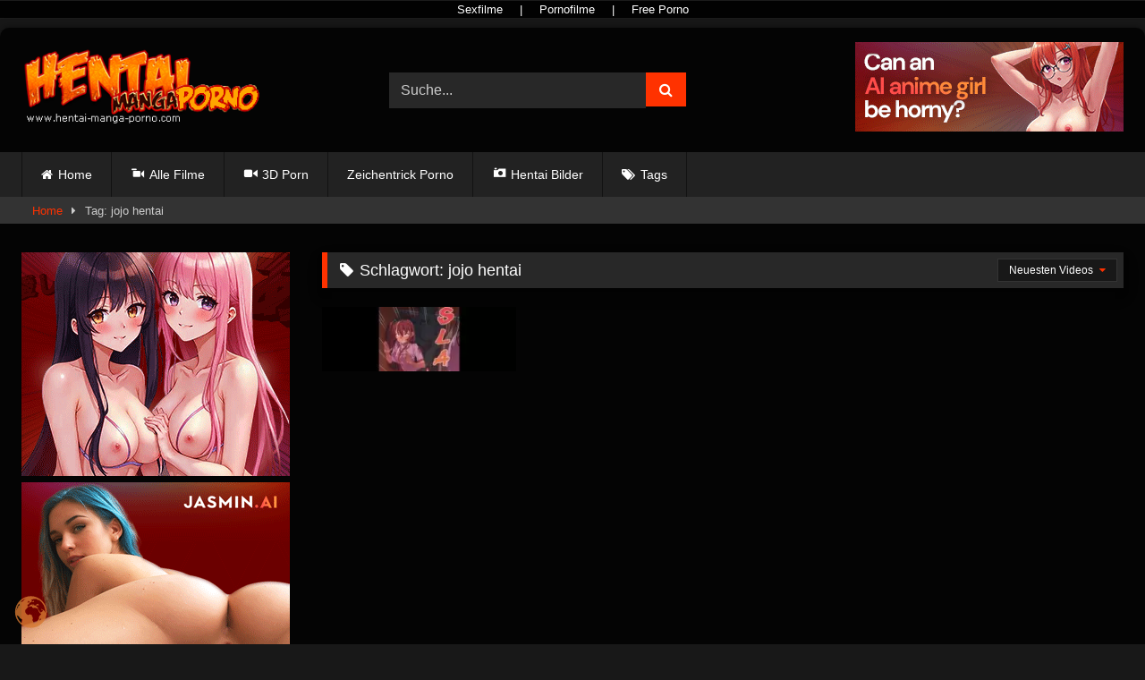

--- FILE ---
content_type: text/html; charset=UTF-8
request_url: https://hentai-manga-porno.com/tag/jojo-hentai/
body_size: 11825
content:
<!DOCTYPE html>


<html lang="de" prefix="og: https://ogp.me/ns#">
<head>
<meta charset="UTF-8">
<meta content='width=device-width, initial-scale=1.0, maximum-scale=1.0, user-scalable=0' name='viewport' />
<link rel="profile" href="https://gmpg.org/xfn/11">
<link rel="icon" href="
https://hentai-manga-porno.com/wp-content/uploads/2020/10/hentai-icon_transparent.png">

<!-- Meta social networks -->

<!-- Temp Style -->
	<style>
		#page {
			max-width: 1300px;
			margin: 10px auto;
			background: rgba(0,0,0,0.85);
			box-shadow: 0 0 10px rgba(0, 0, 0, 0.50);
			-moz-box-shadow: 0 0 10px rgba(0, 0, 0, 0.50);
			-webkit-box-shadow: 0 0 10px rgba(0, 0, 0, 0.50);
			-webkit-border-radius: 10px;
			-moz-border-radius: 10px;
			border-radius: 10px;
		}
	</style>
<style>
	.post-thumbnail {
		aspect-ratio: 16/9;
	}
	.post-thumbnail video,
	.post-thumbnail img {
		object-fit: cover;
	}

	.video-debounce-bar {
		background: #ff3200!important;
	}

					body.custom-background {
			background-image: url(https://hentai-manga-porno.com/wp-content/themes/retrotube/assets/img/niches/hentai/bg.jpg);
			background-color: #181818!important;
			background-repeat: no-repeat;
			background-attachment: fixed;
			background-position: top;
			background-size: cover;
		}
	
			#site-navigation {
			background: #222222;
		}
	
	.site-title a {
		font-family: Open Sans;
		font-size: 36px;
	}
	.site-branding .logo img {
		max-width: 270px;
		max-height: 120px;
		margin-top: 0px;
		margin-left: 0px;
	}
	a,
	.site-title a i,
	.thumb-block:hover .rating-bar i,
	.categories-list .thumb-block:hover .entry-header .cat-title:before,
	.required,
	.like #more:hover i,
	.dislike #less:hover i,
	.top-bar i:hover,
	.main-navigation .menu-item-has-children > a:after,
	.menu-toggle i,
	.main-navigation.toggled li:hover > a,
	.main-navigation.toggled li.focus > a,
	.main-navigation.toggled li.current_page_item > a,
	.main-navigation.toggled li.current-menu-item > a,
	#filters .filters-select:after,
	.morelink i,
	.top-bar .membership a i,
	.thumb-block:hover .photos-count i {
		color: #ff3200;
	}
	button,
	.button,
	input[type="button"],
	input[type="reset"],
	input[type="submit"],
	.label,
	.pagination ul li a.current,
	.pagination ul li a:hover,
	body #filters .label.secondary.active,
	.label.secondary:hover,
	.main-navigation li:hover > a,
	.main-navigation li.focus > a,
	.main-navigation li.current_page_item > a,
	.main-navigation li.current-menu-item > a,
	.widget_categories ul li a:hover,
	.comment-reply-link,
	a.tag-cloud-link:hover,
	.template-actors li a:hover {
		border-color: #ff3200!important;
		background-color: #ff3200!important;
	}
	.rating-bar-meter,
	.vjs-play-progress,
	#filters .filters-options span:hover,
	.bx-wrapper .bx-controls-direction a,
	.top-bar .social-share a:hover,
	.thumb-block:hover span.hd-video,
	.featured-carousel .slide a:hover span.hd-video,
	.appContainer .ctaButton {
		background-color: #ff3200!important;
	}
	#video-tabs button.tab-link.active,
	.title-block,
	.widget-title,
	.page-title,
	.page .entry-title,
	.comments-title,
	.comment-reply-title,
	.morelink:hover {
		border-color: #ff3200!important;
	}

	/* Small desktops ----------- */
	@media only screen  and (min-width : 64.001em) and (max-width : 84em) {
		#main .thumb-block {
			width: 25%!important;
		}
	}

	/* Desktops and laptops ----------- */
	@media only screen  and (min-width : 84.001em) {
		#main .thumb-block {
			width: 25%!important;
		}
	}

</style>

<!-- Google Analytics -->
<!-- Google tag (gtag.js) -->
<script async src="https://www.googletagmanager.com/gtag/js?id=G-YLSXQ2BBXF"></script>
<script>
  window.dataLayer = window.dataLayer || [];
  function gtag(){dataLayer.push(arguments);}
  gtag('js', new Date());

  gtag('config', 'G-YLSXQ2BBXF');
</script>
<!-- Meta Verification -->


<!-- Suchmaschinen-Optimierung durch Rank Math PRO - https://rankmath.com/ -->
<title>jojo hentai &bull; Hentai Manga</title>
<meta name="robots" content="follow, index, max-snippet:-1, max-video-preview:-1, max-image-preview:large"/>
<link rel="canonical" href="https://hentai-manga-porno.com/tag/jojo-hentai/" />
<meta property="og:locale" content="de_DE" />
<meta property="og:type" content="article" />
<meta property="og:title" content="jojo hentai &bull; Hentai Manga" />
<meta property="og:url" content="https://hentai-manga-porno.com/tag/jojo-hentai/" />
<meta property="og:site_name" content="Hentai Manga" />
<meta name="twitter:card" content="summary_large_image" />
<meta name="twitter:title" content="jojo hentai &bull; Hentai Manga" />
<meta name="twitter:label1" content="Videos" />
<meta name="twitter:data1" content="1" />
<script type="application/ld+json" class="rank-math-schema-pro">{"@context":"https://schema.org","@graph":[{"@type":"Person","@id":"https://hentai-manga-porno.com/#person","name":"Hentai Manga"},{"@type":"WebSite","@id":"https://hentai-manga-porno.com/#website","url":"https://hentai-manga-porno.com","name":"Hentai Manga","publisher":{"@id":"https://hentai-manga-porno.com/#person"},"inLanguage":"de"},{"@type":"BreadcrumbList","@id":"https://hentai-manga-porno.com/tag/jojo-hentai/#breadcrumb","itemListElement":[{"@type":"ListItem","position":"1","item":{"@id":"https://hentai-manga-porno.com","name":"Home"}},{"@type":"ListItem","position":"2","item":{"@id":"https://hentai-manga-porno.com/tag/jojo-hentai/","name":"jojo hentai"}}]},{"@type":"CollectionPage","@id":"https://hentai-manga-porno.com/tag/jojo-hentai/#webpage","url":"https://hentai-manga-porno.com/tag/jojo-hentai/","name":"jojo hentai &bull; Hentai Manga","isPartOf":{"@id":"https://hentai-manga-porno.com/#website"},"inLanguage":"de","breadcrumb":{"@id":"https://hentai-manga-porno.com/tag/jojo-hentai/#breadcrumb"}}]}</script>
<!-- /Rank Math WordPress SEO Plugin -->

<link rel="alternate" type="application/rss+xml" title="Hentai Manga &raquo; Feed" href="https://hentai-manga-porno.com/feed/" />
<link rel="alternate" type="application/rss+xml" title="Hentai Manga &raquo; Kommentar-Feed" href="https://hentai-manga-porno.com/comments/feed/" />
<link rel="alternate" type="application/rss+xml" title="Hentai Manga &raquo; Schlagwort-Feed zu jojo hentai" href="https://hentai-manga-porno.com/tag/jojo-hentai/feed/" />
<style id='wp-img-auto-sizes-contain-inline-css' type='text/css'>
img:is([sizes=auto i],[sizes^="auto," i]){contain-intrinsic-size:3000px 1500px}
/*# sourceURL=wp-img-auto-sizes-contain-inline-css */
</style>
<link rel='stylesheet' id='dashicons-css' href='https://hentai-manga-porno.com/wp-includes/css/dashicons.min.css?ver=6.9' type='text/css' media='all' />
<link rel='stylesheet' id='menu-icons-extra-css' href='https://hentai-manga-porno.com/wp-content/plugins/menu-icons/css/extra.min.css?ver=0.13.20' type='text/css' media='all' />
<style id='wp-emoji-styles-inline-css' type='text/css'>

	img.wp-smiley, img.emoji {
		display: inline !important;
		border: none !important;
		box-shadow: none !important;
		height: 1em !important;
		width: 1em !important;
		margin: 0 0.07em !important;
		vertical-align: -0.1em !important;
		background: none !important;
		padding: 0 !important;
	}
/*# sourceURL=wp-emoji-styles-inline-css */
</style>
<style id='wp-block-library-inline-css' type='text/css'>
:root{--wp-block-synced-color:#7a00df;--wp-block-synced-color--rgb:122,0,223;--wp-bound-block-color:var(--wp-block-synced-color);--wp-editor-canvas-background:#ddd;--wp-admin-theme-color:#007cba;--wp-admin-theme-color--rgb:0,124,186;--wp-admin-theme-color-darker-10:#006ba1;--wp-admin-theme-color-darker-10--rgb:0,107,160.5;--wp-admin-theme-color-darker-20:#005a87;--wp-admin-theme-color-darker-20--rgb:0,90,135;--wp-admin-border-width-focus:2px}@media (min-resolution:192dpi){:root{--wp-admin-border-width-focus:1.5px}}.wp-element-button{cursor:pointer}:root .has-very-light-gray-background-color{background-color:#eee}:root .has-very-dark-gray-background-color{background-color:#313131}:root .has-very-light-gray-color{color:#eee}:root .has-very-dark-gray-color{color:#313131}:root .has-vivid-green-cyan-to-vivid-cyan-blue-gradient-background{background:linear-gradient(135deg,#00d084,#0693e3)}:root .has-purple-crush-gradient-background{background:linear-gradient(135deg,#34e2e4,#4721fb 50%,#ab1dfe)}:root .has-hazy-dawn-gradient-background{background:linear-gradient(135deg,#faaca8,#dad0ec)}:root .has-subdued-olive-gradient-background{background:linear-gradient(135deg,#fafae1,#67a671)}:root .has-atomic-cream-gradient-background{background:linear-gradient(135deg,#fdd79a,#004a59)}:root .has-nightshade-gradient-background{background:linear-gradient(135deg,#330968,#31cdcf)}:root .has-midnight-gradient-background{background:linear-gradient(135deg,#020381,#2874fc)}:root{--wp--preset--font-size--normal:16px;--wp--preset--font-size--huge:42px}.has-regular-font-size{font-size:1em}.has-larger-font-size{font-size:2.625em}.has-normal-font-size{font-size:var(--wp--preset--font-size--normal)}.has-huge-font-size{font-size:var(--wp--preset--font-size--huge)}.has-text-align-center{text-align:center}.has-text-align-left{text-align:left}.has-text-align-right{text-align:right}.has-fit-text{white-space:nowrap!important}#end-resizable-editor-section{display:none}.aligncenter{clear:both}.items-justified-left{justify-content:flex-start}.items-justified-center{justify-content:center}.items-justified-right{justify-content:flex-end}.items-justified-space-between{justify-content:space-between}.screen-reader-text{border:0;clip-path:inset(50%);height:1px;margin:-1px;overflow:hidden;padding:0;position:absolute;width:1px;word-wrap:normal!important}.screen-reader-text:focus{background-color:#ddd;clip-path:none;color:#444;display:block;font-size:1em;height:auto;left:5px;line-height:normal;padding:15px 23px 14px;text-decoration:none;top:5px;width:auto;z-index:100000}html :where(.has-border-color){border-style:solid}html :where([style*=border-top-color]){border-top-style:solid}html :where([style*=border-right-color]){border-right-style:solid}html :where([style*=border-bottom-color]){border-bottom-style:solid}html :where([style*=border-left-color]){border-left-style:solid}html :where([style*=border-width]){border-style:solid}html :where([style*=border-top-width]){border-top-style:solid}html :where([style*=border-right-width]){border-right-style:solid}html :where([style*=border-bottom-width]){border-bottom-style:solid}html :where([style*=border-left-width]){border-left-style:solid}html :where(img[class*=wp-image-]){height:auto;max-width:100%}:where(figure){margin:0 0 1em}html :where(.is-position-sticky){--wp-admin--admin-bar--position-offset:var(--wp-admin--admin-bar--height,0px)}@media screen and (max-width:600px){html :where(.is-position-sticky){--wp-admin--admin-bar--position-offset:0px}}

/*# sourceURL=wp-block-library-inline-css */
</style><style id='global-styles-inline-css' type='text/css'>
:root{--wp--preset--aspect-ratio--square: 1;--wp--preset--aspect-ratio--4-3: 4/3;--wp--preset--aspect-ratio--3-4: 3/4;--wp--preset--aspect-ratio--3-2: 3/2;--wp--preset--aspect-ratio--2-3: 2/3;--wp--preset--aspect-ratio--16-9: 16/9;--wp--preset--aspect-ratio--9-16: 9/16;--wp--preset--color--black: #000000;--wp--preset--color--cyan-bluish-gray: #abb8c3;--wp--preset--color--white: #ffffff;--wp--preset--color--pale-pink: #f78da7;--wp--preset--color--vivid-red: #cf2e2e;--wp--preset--color--luminous-vivid-orange: #ff6900;--wp--preset--color--luminous-vivid-amber: #fcb900;--wp--preset--color--light-green-cyan: #7bdcb5;--wp--preset--color--vivid-green-cyan: #00d084;--wp--preset--color--pale-cyan-blue: #8ed1fc;--wp--preset--color--vivid-cyan-blue: #0693e3;--wp--preset--color--vivid-purple: #9b51e0;--wp--preset--gradient--vivid-cyan-blue-to-vivid-purple: linear-gradient(135deg,rgb(6,147,227) 0%,rgb(155,81,224) 100%);--wp--preset--gradient--light-green-cyan-to-vivid-green-cyan: linear-gradient(135deg,rgb(122,220,180) 0%,rgb(0,208,130) 100%);--wp--preset--gradient--luminous-vivid-amber-to-luminous-vivid-orange: linear-gradient(135deg,rgb(252,185,0) 0%,rgb(255,105,0) 100%);--wp--preset--gradient--luminous-vivid-orange-to-vivid-red: linear-gradient(135deg,rgb(255,105,0) 0%,rgb(207,46,46) 100%);--wp--preset--gradient--very-light-gray-to-cyan-bluish-gray: linear-gradient(135deg,rgb(238,238,238) 0%,rgb(169,184,195) 100%);--wp--preset--gradient--cool-to-warm-spectrum: linear-gradient(135deg,rgb(74,234,220) 0%,rgb(151,120,209) 20%,rgb(207,42,186) 40%,rgb(238,44,130) 60%,rgb(251,105,98) 80%,rgb(254,248,76) 100%);--wp--preset--gradient--blush-light-purple: linear-gradient(135deg,rgb(255,206,236) 0%,rgb(152,150,240) 100%);--wp--preset--gradient--blush-bordeaux: linear-gradient(135deg,rgb(254,205,165) 0%,rgb(254,45,45) 50%,rgb(107,0,62) 100%);--wp--preset--gradient--luminous-dusk: linear-gradient(135deg,rgb(255,203,112) 0%,rgb(199,81,192) 50%,rgb(65,88,208) 100%);--wp--preset--gradient--pale-ocean: linear-gradient(135deg,rgb(255,245,203) 0%,rgb(182,227,212) 50%,rgb(51,167,181) 100%);--wp--preset--gradient--electric-grass: linear-gradient(135deg,rgb(202,248,128) 0%,rgb(113,206,126) 100%);--wp--preset--gradient--midnight: linear-gradient(135deg,rgb(2,3,129) 0%,rgb(40,116,252) 100%);--wp--preset--font-size--small: 13px;--wp--preset--font-size--medium: 20px;--wp--preset--font-size--large: 36px;--wp--preset--font-size--x-large: 42px;--wp--preset--spacing--20: 0.44rem;--wp--preset--spacing--30: 0.67rem;--wp--preset--spacing--40: 1rem;--wp--preset--spacing--50: 1.5rem;--wp--preset--spacing--60: 2.25rem;--wp--preset--spacing--70: 3.38rem;--wp--preset--spacing--80: 5.06rem;--wp--preset--shadow--natural: 6px 6px 9px rgba(0, 0, 0, 0.2);--wp--preset--shadow--deep: 12px 12px 50px rgba(0, 0, 0, 0.4);--wp--preset--shadow--sharp: 6px 6px 0px rgba(0, 0, 0, 0.2);--wp--preset--shadow--outlined: 6px 6px 0px -3px rgb(255, 255, 255), 6px 6px rgb(0, 0, 0);--wp--preset--shadow--crisp: 6px 6px 0px rgb(0, 0, 0);}:where(.is-layout-flex){gap: 0.5em;}:where(.is-layout-grid){gap: 0.5em;}body .is-layout-flex{display: flex;}.is-layout-flex{flex-wrap: wrap;align-items: center;}.is-layout-flex > :is(*, div){margin: 0;}body .is-layout-grid{display: grid;}.is-layout-grid > :is(*, div){margin: 0;}:where(.wp-block-columns.is-layout-flex){gap: 2em;}:where(.wp-block-columns.is-layout-grid){gap: 2em;}:where(.wp-block-post-template.is-layout-flex){gap: 1.25em;}:where(.wp-block-post-template.is-layout-grid){gap: 1.25em;}.has-black-color{color: var(--wp--preset--color--black) !important;}.has-cyan-bluish-gray-color{color: var(--wp--preset--color--cyan-bluish-gray) !important;}.has-white-color{color: var(--wp--preset--color--white) !important;}.has-pale-pink-color{color: var(--wp--preset--color--pale-pink) !important;}.has-vivid-red-color{color: var(--wp--preset--color--vivid-red) !important;}.has-luminous-vivid-orange-color{color: var(--wp--preset--color--luminous-vivid-orange) !important;}.has-luminous-vivid-amber-color{color: var(--wp--preset--color--luminous-vivid-amber) !important;}.has-light-green-cyan-color{color: var(--wp--preset--color--light-green-cyan) !important;}.has-vivid-green-cyan-color{color: var(--wp--preset--color--vivid-green-cyan) !important;}.has-pale-cyan-blue-color{color: var(--wp--preset--color--pale-cyan-blue) !important;}.has-vivid-cyan-blue-color{color: var(--wp--preset--color--vivid-cyan-blue) !important;}.has-vivid-purple-color{color: var(--wp--preset--color--vivid-purple) !important;}.has-black-background-color{background-color: var(--wp--preset--color--black) !important;}.has-cyan-bluish-gray-background-color{background-color: var(--wp--preset--color--cyan-bluish-gray) !important;}.has-white-background-color{background-color: var(--wp--preset--color--white) !important;}.has-pale-pink-background-color{background-color: var(--wp--preset--color--pale-pink) !important;}.has-vivid-red-background-color{background-color: var(--wp--preset--color--vivid-red) !important;}.has-luminous-vivid-orange-background-color{background-color: var(--wp--preset--color--luminous-vivid-orange) !important;}.has-luminous-vivid-amber-background-color{background-color: var(--wp--preset--color--luminous-vivid-amber) !important;}.has-light-green-cyan-background-color{background-color: var(--wp--preset--color--light-green-cyan) !important;}.has-vivid-green-cyan-background-color{background-color: var(--wp--preset--color--vivid-green-cyan) !important;}.has-pale-cyan-blue-background-color{background-color: var(--wp--preset--color--pale-cyan-blue) !important;}.has-vivid-cyan-blue-background-color{background-color: var(--wp--preset--color--vivid-cyan-blue) !important;}.has-vivid-purple-background-color{background-color: var(--wp--preset--color--vivid-purple) !important;}.has-black-border-color{border-color: var(--wp--preset--color--black) !important;}.has-cyan-bluish-gray-border-color{border-color: var(--wp--preset--color--cyan-bluish-gray) !important;}.has-white-border-color{border-color: var(--wp--preset--color--white) !important;}.has-pale-pink-border-color{border-color: var(--wp--preset--color--pale-pink) !important;}.has-vivid-red-border-color{border-color: var(--wp--preset--color--vivid-red) !important;}.has-luminous-vivid-orange-border-color{border-color: var(--wp--preset--color--luminous-vivid-orange) !important;}.has-luminous-vivid-amber-border-color{border-color: var(--wp--preset--color--luminous-vivid-amber) !important;}.has-light-green-cyan-border-color{border-color: var(--wp--preset--color--light-green-cyan) !important;}.has-vivid-green-cyan-border-color{border-color: var(--wp--preset--color--vivid-green-cyan) !important;}.has-pale-cyan-blue-border-color{border-color: var(--wp--preset--color--pale-cyan-blue) !important;}.has-vivid-cyan-blue-border-color{border-color: var(--wp--preset--color--vivid-cyan-blue) !important;}.has-vivid-purple-border-color{border-color: var(--wp--preset--color--vivid-purple) !important;}.has-vivid-cyan-blue-to-vivid-purple-gradient-background{background: var(--wp--preset--gradient--vivid-cyan-blue-to-vivid-purple) !important;}.has-light-green-cyan-to-vivid-green-cyan-gradient-background{background: var(--wp--preset--gradient--light-green-cyan-to-vivid-green-cyan) !important;}.has-luminous-vivid-amber-to-luminous-vivid-orange-gradient-background{background: var(--wp--preset--gradient--luminous-vivid-amber-to-luminous-vivid-orange) !important;}.has-luminous-vivid-orange-to-vivid-red-gradient-background{background: var(--wp--preset--gradient--luminous-vivid-orange-to-vivid-red) !important;}.has-very-light-gray-to-cyan-bluish-gray-gradient-background{background: var(--wp--preset--gradient--very-light-gray-to-cyan-bluish-gray) !important;}.has-cool-to-warm-spectrum-gradient-background{background: var(--wp--preset--gradient--cool-to-warm-spectrum) !important;}.has-blush-light-purple-gradient-background{background: var(--wp--preset--gradient--blush-light-purple) !important;}.has-blush-bordeaux-gradient-background{background: var(--wp--preset--gradient--blush-bordeaux) !important;}.has-luminous-dusk-gradient-background{background: var(--wp--preset--gradient--luminous-dusk) !important;}.has-pale-ocean-gradient-background{background: var(--wp--preset--gradient--pale-ocean) !important;}.has-electric-grass-gradient-background{background: var(--wp--preset--gradient--electric-grass) !important;}.has-midnight-gradient-background{background: var(--wp--preset--gradient--midnight) !important;}.has-small-font-size{font-size: var(--wp--preset--font-size--small) !important;}.has-medium-font-size{font-size: var(--wp--preset--font-size--medium) !important;}.has-large-font-size{font-size: var(--wp--preset--font-size--large) !important;}.has-x-large-font-size{font-size: var(--wp--preset--font-size--x-large) !important;}
/*# sourceURL=global-styles-inline-css */
</style>

<style id='classic-theme-styles-inline-css' type='text/css'>
/*! This file is auto-generated */
.wp-block-button__link{color:#fff;background-color:#32373c;border-radius:9999px;box-shadow:none;text-decoration:none;padding:calc(.667em + 2px) calc(1.333em + 2px);font-size:1.125em}.wp-block-file__button{background:#32373c;color:#fff;text-decoration:none}
/*# sourceURL=/wp-includes/css/classic-themes.min.css */
</style>
<link rel='stylesheet' id='widgetopts-styles-css' href='https://hentai-manga-porno.com/wp-content/plugins/widget-options/assets/css/widget-options.css?ver=4.1.3' type='text/css' media='all' />
<link rel='stylesheet' id='wpst-font-awesome-css' href='https://hentai-manga-porno.com/wp-content/themes/retrotube/assets/stylesheets/font-awesome/css/font-awesome.min.css?ver=4.7.0' type='text/css' media='all' />
<link rel='stylesheet' id='wpst-style-css' href='https://hentai-manga-porno.com/wp-content/themes/retrotube/style.css?ver=1.11.0.1764770923' type='text/css' media='all' />
<script type="text/javascript" src="https://hentai-manga-porno.com/wp-includes/js/jquery/jquery.min.js?ver=3.7.1" id="jquery-core-js"></script>
<script type="text/javascript" src="https://hentai-manga-porno.com/wp-includes/js/jquery/jquery-migrate.min.js?ver=3.4.1" id="jquery-migrate-js"></script>
<link rel="https://api.w.org/" href="https://hentai-manga-porno.com/wp-json/" /><link rel="alternate" title="JSON" type="application/json" href="https://hentai-manga-porno.com/wp-json/wp/v2/tags/1087" /><link rel="EditURI" type="application/rsd+xml" title="RSD" href="https://hentai-manga-porno.com/xmlrpc.php?rsd" />
<meta name="generator" content="WordPress 6.9" />
<script>document.createElement( "picture" );if(!window.HTMLPictureElement && document.addEventListener) {window.addEventListener("DOMContentLoaded", function() {var s = document.createElement("script");s.src = "https://hentai-manga-porno.com/wp-content/plugins/webp-express/js/picturefill.min.js";document.body.appendChild(s);});}</script><script type='text/javascript'>window.superWebShareFallback = {"superwebshare_fallback_enable":"enable","fallback_title":"Share","fallback_modal_background":"#BD3854","fallback_layout":"1","fallback_twitter_via":"","fallback_text_color":"#ffffff","fallback_show_in_desktop":"disable","fallback_social_networks":["facebook","twitter","linkedin","whatsapp"]} </script><link rel="icon" href="https://hentai-manga-porno.com/wp-content/uploads/2020/10/cropped-hentai-icon_transparent-150x150.png" sizes="32x32" />
<link rel="icon" href="https://hentai-manga-porno.com/wp-content/uploads/2020/10/cropped-hentai-icon_transparent-300x300.png" sizes="192x192" />
<link rel="apple-touch-icon" href="https://hentai-manga-porno.com/wp-content/uploads/2020/10/cropped-hentai-icon_transparent-300x300.png" />
<meta name="msapplication-TileImage" content="https://hentai-manga-porno.com/wp-content/uploads/2020/10/cropped-hentai-icon_transparent-300x300.png" />
		<style type="text/css" id="wp-custom-css">
			ins
{background: transparent;}

.partnerbar {
 border-bottom:1px solid #1c1c1c;
 border-top:1px solid #1c1c1c;
 background:rgba(0,0,0,.9);
 padding:7px 0;
 color:#fff;
 font-size:13px;
 line-height:5px;
 text-align:center
}
.partnerbar a {
 color:#ffffff;
 display:inline-block;
 padding:0 15px;
 font-size:13px;
 margin-left:auto;
 margin-right:auto
}
.partnerbar a:hover {
 color:#ff3200;
 text-decoration:none
}

h1 {
  /* Eigenschaften für alle h1-Elemente */
  font-size: 18px;
  font-family: Arial, sans-serif;
}

h2 {
  /* Eigenschaften für alle h2-Elemente */
  font-size: 16px;
  font-family: Arial, serif;
}

h6 {
  font-size: 13px;
  font-family: Arial;
	color: white;
  font-weight: normal; /* Text ist nicht fett */
}

#sticky-banner {
    position: fixed;
  }		</style>
		</head>

<body
class="archive tag tag-jojo-hentai tag-1087 wp-embed-responsive wp-theme-retrotube hfeed">
	
<div class="partnerbar">
	<a title="Sexfilme" href="https://alpenrammler.com/" target="_blank">Sexfilme</a> |
	<a title="Pornofilme" href="https://bravoporno.net/" target="_blank">Pornofilme</a> |
	<a title="Free Porno" href="https://alpenporno.com/" target="_blank">Free Porno</a>
</div>	
	
<div id="page">
	<a class="skip-link screen-reader-text" href="#content">Skip to content</a>

	<header id="masthead" class="site-header" role="banner">

		
		<div class="site-branding row">
			<div class="logo">
									<a href="https://hentai-manga-porno.com/" rel="home" title="Hentai Manga"><img src="
										/wp-content/uploads/2020/10/logo_manga_porno.png					" alt="Hentai Manga"></a>
				
							</div>
							<div class="header-search small-search">
	<form method="get" id="searchform" action="https://hentai-manga-porno.com/">        
					<input class="input-group-field" value="Suche..." name="s" id="s" onfocus="if (this.value == 'Suche...') {this.value = '';}" onblur="if (this.value == '') {this.value = 'Suche...';}" type="text" />
				
		<input class="button fa-input" type="submit" id="searchsubmit" value="&#xf002;" />        
	</form>
</div>										<div class="happy-header">
					<a title="Can an AI Anime Girl Be Horny?!" href="https://rpwmct.com/?siteId=jai&cobrandId=&superCategoryName=&categoryName=ai_nude_anime&pageName=listpage&prm[psid]=MesecoPro&prm[pstool]=304_5&prm[psprogram]=revs&prm[campaign_id]=&subAffId={SUBAFFID}" align="center" target="_blank"><img class="img" alt="Can an AI Anime Girl Be Horny?!" src="https://pt-static1.ptwmstcnt.com/npt/banner/gif/_aianime_1/300x100.gif?sid=292946c6&psid=MesecoPro&pstool=304_5&psprogram=revs&campaign_id=" border="0" /></a>				</div>
					</div><!-- .site-branding -->

		<nav id="site-navigation" class="main-navigation
		" role="navigation">
			<div id="head-mobile"></div>
			<div class="button-nav"></div>
			<ul id="menu-main-menu" class="row"><li id="menu-item-11" class="home-icon menu-item menu-item-type-custom menu-item-object-custom menu-item-home menu-item-11"><a href="https://hentai-manga-porno.com">Home</a></li>
<li id="menu-item-67" class="menu-item menu-item-type-custom menu-item-object-custom menu-item-67"><a href="https://hentai-manga-porno.com/kategorie/hentai-manga-zeichentrick-3d-porno/"><i class="_mi _before dashicons dashicons-video-alt" aria-hidden="true"></i><span>Alle Filme</span></a></li>
<li id="menu-item-510" class="menu-item menu-item-type-custom menu-item-object-custom menu-item-510"><a href="https://hentai-manga-porno.com/kategorie/3d-porn/"><i class="_mi _before dashicons dashicons-video-alt2" aria-hidden="true"></i><span>3D Porn</span></a></li>
<li id="menu-item-673" class="menu-item menu-item-type-taxonomy menu-item-object-category menu-item-673"><a href="https://hentai-manga-porno.com/kategorie/zeichentrick-porno/">Zeichentrick Porno</a></li>
<li id="menu-item-379" class="menu-item menu-item-type-custom menu-item-object-custom menu-item-379"><a href="https://hentai-manga-porno.com/photos-category/hentai-bilder/"><i class="_mi _before dashicons dashicons-camera" aria-hidden="true"></i><span>Hentai Bilder</span></a></li>
<li id="menu-item-13" class="tag-icon menu-item menu-item-type-post_type menu-item-object-page menu-item-13"><a href="https://hentai-manga-porno.com/tags/">Tags</a></li>
</ul>		</nav><!-- #site-navigation -->

		<div class="clear"></div>

					<div class="happy-header-mobile">
				<a title="Can an AI Anime Girl Be Horny?!" href="https://rpwmct.com/?siteId=jai&cobrandId=&superCategoryName=&categoryName=ai_nude_anime&pageName=listpage&prm[psid]=MesecoPro&prm[pstool]=304_5&prm[psprogram]=revs&prm[campaign_id]=&subAffId={SUBAFFID}" align="center" target="_blank"><img class="img" alt="Can an AI Anime Girl Be Horny?!" src="https://pt-static1.ptwmstcnt.com/npt/banner/gif/_aianime_1/300x100.gif?sid=292946c6&psid=MesecoPro&pstool=304_5&psprogram=revs&campaign_id=" border="0" /></a>			</div>
			</header><!-- #masthead -->

	<div class="breadcrumbs-area"><div class="row"><div id="breadcrumbs"><a href="https://hentai-manga-porno.com">Home</a><span class="separator"><i class="fa fa-caret-right"></i></span><span class="current">Tag: jojo hentai</span></div></div></div>
	
	<div id="content" class="site-content row">
	<div id="primary" class="content-area with-sidebar-left">
		<main id="main" class="site-main with-sidebar-left" role="main">
					<header class="page-header">
				<h1 class="widget-title"><i class="fa fa-tag"></i>Schlagwort: <span>jojo hentai</span></h1>					<div id="filters">        
		<div class="filters-select">
					Neuesten Videos						<div class="filters-options">
									
					<span><a class="" href="/tag/jojo-hentai/?filter=latest">Neuesten Videos</a></span>
																<span><a class="" href="/tag/jojo-hentai/?filter=longest">Längste Videos</a></span>			
											<span><a class="" href="/tag/jojo-hentai/?filter=popular">Beliebte Videos</a></span>			
					<span><a class="" href="/tag/jojo-hentai/?filter=random">Zufalls Video</a></span>	
							</div>
		</div>
	</div>
			</header><!-- .page-header -->
			<div class="videos-list">
				
<article data-video-id="video_1" data-main-thumb="https://hentai-manga-porno.com/wp-content/uploads/2023/07/968.jpg" data-thumbs="https://www.lapippa.com/media/videos/tmb/5900/1.jpg,https://www.lapippa.com/media/videos/tmb/5900/2.jpg,https://www.lapippa.com/media/videos/tmb/5900/3.jpg,https://www.lapippa.com/media/videos/tmb/5900/4.jpg,https://www.lapippa.com/media/videos/tmb/5900/5.jpg,https://www.lapippa.com/media/videos/tmb/5900/6.jpg,https://www.lapippa.com/media/videos/tmb/5900/7.jpg,https://www.lapippa.com/media/videos/tmb/5900/8.jpg,https://www.lapippa.com/media/videos/tmb/5900/9.jpg,https://www.lapippa.com/media/videos/tmb/5900/10.jpg" class="loop-video thumb-block video-preview-item post-968 post type-post status-publish format-video has-post-thumbnail hentry category-hentai-manga-zeichentrick-3d-porno tag-anime-cute-hentai tag-anime-hentai-anal tag-anime-hentai-cosplay tag-anime-hentai-games-18 tag-anime-hentai-haven tag-anime-loli-hentai tag-bestiality-hentai tag-daki-hentai tag-deutsche-hentai tag-hentai-cow-girl-porn tag-hentai-milf tag-hentai-pulse tag-hentai-vibrator tag-ist-hentai-anime tag-jojo-hentai tag-kostenloser-hentai-porno tag-little-anime-girl-hentai tag-my-hero-academia-hentai-comic tag-sister-anime-hentai tag-yugioh-hentai-porn post_format-post-format-video" data-post-id="968">
	<a href="https://hentai-manga-porno.com/sexy-hentai-comic/" title="Sexy Hentai Comic">
		<div class="post-thumbnail">
			
			<div class="post-thumbnail-container"><picture><source srcset="https://hentai-manga-porno.com/wp-content/webp-express/webp-images/doc-root/wp-content/uploads/2023/07/968.jpg.webp" type="image/webp"><img class="video-main-thumb webpexpress-processed" width="300" height="168.75" src="https://hentai-manga-porno.com/wp-content/uploads/2023/07/968.jpg" alt="Sexy Hentai Comic"></picture></div>			<div class="video-overlay"></div>

									<span class="duration"><i class="fa fa-clock-o"></i>04:02</span>		</div>

		<div class="rating-bar"><div class="rating-bar-meter" style="width:100%"></div><i class="fa fa-thumbs-up" aria-hidden="true"></i><span>100%</span></div>
		<header class="entry-header">
			<span>Sexy Hentai Comic</span>
		</header>
	</a>
</article>
			</div>
					</main><!-- #main -->
	</div><!-- #primary -->

	<aside id="sidebar" class="widget-area with-sidebar-left" role="complementary">
					<div class="happy-sidebar">
				<div id="sticky-banner" style="width:310px; height: 510px;">
<a title="Hot Hentai Girls Brought To Life" href="https://rpwmct.com/?siteId=jai&cobrandId=&superCategoryName=&categoryName=ai_nude_anime&pageName=listpage&prm[psid]=MesecoPro&prm[pstool]=304_6&prm[psprogram]=revs&prm[campaign_id]=&subAffId={SUBAFFID}" align="center" target="_blank"><img class="img" alt="Hot Hentai Girls Brought To Life" src="https://pt-static1.ptwmstcnt.com/npt/banner/gif/_aianime_2/300x250.gif?sid=292946c6&psid=MesecoPro&pstool=304_6&psprogram=revs&campaign_id=" border="0" /></a>
<a title="Jasmin AI - AI girlfriend - Totally into you" href="https://rpwmct.com/?siteId=jai&cobrandId=&superCategoryName=&categoryName=ai_nude_girl&pageName=listpage&prm[psid]=MesecoPro&prm[pstool]=304_3&prm[psprogram]=revs&prm[campaign_id]=&subAffId={SUBAFFID}" align="center" target="_blank"><img class="img" alt="Jasmin AI - AI girlfriend - Totally into you" src="https://pt-static1.ptwmstcnt.com/npt/banner/gif/_ainude_3/300x250.gif?sid=292946c6&psid=MesecoPro&pstool=304_3&psprogram=revs&campaign_id=" border="0" /></a>
</div>			</div>
					</aside><!-- #sidebar -->

</div><!-- #content -->

<footer id="colophon" class="site-footer
	br-bottom-10" role="contentinfo">
	<div class="row">
					<div class="happy-footer-mobile">
				<a title="Jasmin AI - AI girlfriend - Totally into you" href="https://rpwmct.com/?siteId=jai&cobrandId=&superCategoryName=&categoryName=ai_nude_girl&pageName=listpage&prm[psid]=MesecoPro&prm[pstool]=304_3&prm[psprogram]=revs&prm[campaign_id]=&subAffId={SUBAFFID}" align="center" target="_blank"><img class="img" alt="Jasmin AI - AI girlfriend - Totally into you" src="https://pt-static1.ptwmstcnt.com/npt/banner/gif/_ainude_3/300x250.gif?sid=292946c6&psid=MesecoPro&pstool=304_3&psprogram=revs&campaign_id=" border="0" /></a>			</div>
							<div class="happy-footer">
				<a title="Let Your AI Waifu Make You Cum" href="https://rpwmct.com/?siteId=jai&cobrandId=&superCategoryName=&categoryName=ai_nude_anime&pageName=listpage&prm[psid]=MesecoPro&prm[pstool]=304_7&prm[psprogram]=revs&prm[campaign_id]=&subAffId={SUBAFFID}" align="center" target="_blank"><img class="img" alt="Let Your AI Waifu Make You Cum" src="https://pt-static1.ptwmstcnt.com/npt/banner/gif/_aianime_3/970x250.gif?sid=292946c6&psid=MesecoPro&pstool=304_7&psprogram=revs&campaign_id=" border="0" /></a>			</div>
				
		<div class="clear"></div>

					<div class="logo-footer">
							<a href="https://hentai-manga-porno.com/" rel="home" title="Hentai Manga"><img class="grayscale" src="
									/wp-content/uploads/2020/10/logo_manga_porno.png				" alt="Hentai Manga"></a>
			</div>
		
					<div class="footer-menu-container">
				<div class="menu-footer-container"><ul id="menu-footer" class="menu"><li id="menu-item-43" class="menu-item menu-item-type-post_type menu-item-object-page menu-item-43"><a href="https://hentai-manga-porno.com/dmca/">DMCA</a></li>
<li id="menu-item-427" class="menu-item menu-item-type-custom menu-item-object-custom menu-item-427"><a target="_blank" rel="nofollow" href="https://www.lapippa.com/feedback">Kontakt</a></li>
<li id="menu-item-600" class="menu-item menu-item-type-post_type menu-item-object-page menu-item-600"><a href="https://hentai-manga-porno.com/2257-2/">2257</a></li>
<li id="menu-item-669" class="menu-item menu-item-type-taxonomy menu-item-object-category menu-item-669"><a href="https://hentai-manga-porno.com/kategorie/hentai-manga-zeichentrick-3d-porno/">Hentai Manga</a></li>
<li id="menu-item-670" class="menu-item menu-item-type-taxonomy menu-item-object-category menu-item-670"><a href="https://hentai-manga-porno.com/kategorie/3d-porn/">3d porn</a></li>
<li id="menu-item-671" class="menu-item menu-item-type-taxonomy menu-item-object-category menu-item-671"><a href="https://hentai-manga-porno.com/kategorie/zeichentrick-porno/">Zeichentrick Porno</a></li>
<li id="menu-item-675" class="menu-item menu-item-type-post_type menu-item-object-page menu-item-675"><a href="https://hentai-manga-porno.com/tags/">Tags</a></li>
</ul></div>			</div>
		
					<div class="site-info">
				<p>All rights reserved. Hentai-Manga-porno.com</p>			</div><!-- .site-info -->
			</div>
</footer><!-- #colophon -->
</div><!-- #page -->

<a class="button" href="#" id="back-to-top" title="Back to top"><i class="fa fa-chevron-up"></i></a>

<script type="speculationrules">
{"prefetch":[{"source":"document","where":{"and":[{"href_matches":"/*"},{"not":{"href_matches":["/wp-*.php","/wp-admin/*","/wp-content/uploads/*","/wp-content/*","/wp-content/plugins/*","/wp-content/themes/retrotube/*","/*\\?(.+)"]}},{"not":{"selector_matches":"a[rel~=\"nofollow\"]"}},{"not":{"selector_matches":".no-prefetch, .no-prefetch a"}}]},"eagerness":"conservative"}]}
</script>
<div class="gtranslate_wrapper" id="gt-wrapper-50843158"></div>		<div class="modal fade wpst-user-modal" id="wpst-user-modal" tabindex="-1" role="dialog" aria-hidden="true">
			<div class="modal-dialog" data-active-tab="">
				<div class="modal-content">
					<div class="modal-body">
					<a href="#" class="close" data-dismiss="modal" aria-label="Close"><i class="fa fa-remove"></i></a>
						<!-- Register form -->
						<div class="wpst-register">	
													 
								<h3>Beitreten Hentai Manga</h3>									

								<form id="wpst_registration_form" action="https://hentai-manga-porno.com/" method="POST">

									<div class="form-field">
										<label>Benutzername</label>
										<input class="form-control input-lg required" name="wpst_user_login" type="text"/>
									</div>
									<div class="form-field">
										<label for="wpst_user_email">E-Mail</label>
										<input class="form-control input-lg required" name="wpst_user_email" id="wpst_user_email" type="email"/>
									</div>
									<div class="form-field">
										<label for="wpst_user_pass">Passwort</label>
										<input class="form-control input-lg required" name="wpst_user_pass" type="password"/>
									</div>
																		<div class="form-field">
										<input type="hidden" name="action" value="wpst_register_member"/>
										<button class="btn btn-theme btn-lg" data-loading-text="Laden..." type="submit">Anmelden</button>
									</div>
									<input type="hidden" id="register-security" name="register-security" value="08963217a9" /><input type="hidden" name="_wp_http_referer" value="/tag/jojo-hentai/" />								</form>
								<div class="wpst-errors"></div>
													</div>

						<!-- Login form -->
						<div class="wpst-login">							 
							<h3>Anmeldung zu Hentai Manga</h3>
						
							<form id="wpst_login_form" action="https://hentai-manga-porno.com/" method="post">

								<div class="form-field">
									<label>Benutzername</label>
									<input class="form-control input-lg required" name="wpst_user_login" type="text"/>
								</div>
								<div class="form-field">
									<label for="wpst_user_pass">Passwort</label>
									<input class="form-control input-lg required" name="wpst_user_pass" id="wpst_user_pass" type="password"/>
								</div>
								<div class="form-field lost-password">
									<input type="hidden" name="action" value="wpst_login_member"/>
									<button class="btn btn-theme btn-lg" data-loading-text="Laden..." type="submit">Login</button> <a class="alignright" href="#wpst-reset-password">Passwort vergessen?</a>
								</div>
								<input type="hidden" id="login-security" name="login-security" value="08963217a9" /><input type="hidden" name="_wp_http_referer" value="/tag/jojo-hentai/" />							</form>
							<div class="wpst-errors"></div>
						</div>

						<!-- Lost Password form -->
						<div class="wpst-reset-password">							 
							<h3>Passwort zurücksetzen</h3>
							<p>Geben Sie den Benutzernamen oder die E-Mail ein, die Sie in Ihrem Profil verwendet haben. Ein Link zum Zurücksetzen des Passworts wird Ihnen per E-Mail zugesandt.</p>
						
							<form id="wpst_reset_password_form" action="https://hentai-manga-porno.com/" method="post">
								<div class="form-field">
									<label for="wpst_user_or_email">Benutzername oder E-Mail</label>
									<input class="form-control input-lg required" name="wpst_user_or_email" id="wpst_user_or_email" type="text"/>
								</div>
								<div class="form-field">
									<input type="hidden" name="action" value="wpst_reset_password"/>
									<button class="btn btn-theme btn-lg" data-loading-text="Laden..." type="submit">Neues Passwort anfordern</button>
								</div>
								<input type="hidden" id="password-security" name="password-security" value="08963217a9" /><input type="hidden" name="_wp_http_referer" value="/tag/jojo-hentai/" />							</form>
							<div class="wpst-errors"></div>
						</div>

						<div class="wpst-loading">
							<p><i class="fa fa-refresh fa-spin"></i><br>Laden...</p>
						</div>
					</div>
					<div class="modal-footer">
						<span class="wpst-register-footer">Sie haben kein Konto? <a href="#wpst-register">Anmelden</a></span>
						<span class="wpst-login-footer">Haben Sie bereits ein Konto? <a href="#wpst-login">Login</a></span>
					</div>				
				</div>
			</div>
		</div>
		<script type="text/javascript" src="https://hentai-manga-porno.com/wp-content/themes/retrotube/assets/js/navigation.js?ver=1.0.0" id="wpst-navigation-js"></script>
<script type="text/javascript" src="https://hentai-manga-porno.com/wp-content/themes/retrotube/assets/js/jquery.bxslider.min.js?ver=4.2.15" id="wpst-carousel-js"></script>
<script type="text/javascript" src="https://hentai-manga-porno.com/wp-content/themes/retrotube/assets/js/jquery.touchSwipe.min.js?ver=1.6.18" id="wpst-touchswipe-js"></script>
<script type="text/javascript" src="https://hentai-manga-porno.com/wp-content/themes/retrotube/assets/js/lazyload.js?ver=1.0.0" id="wpst-lazyload-js"></script>
<script type="text/javascript" id="wpst-main-js-extra">
/* <![CDATA[ */
var wpst_ajax_var = {"url":"https://hentai-manga-porno.com/wp-admin/admin-ajax.php","nonce":"795af5cfea","ctpl_installed":"","is_mobile":""};
var objectL10nMain = {"readmore":"Mehr Lesen","close":"schlie\u00dfen"};
var options = {"thumbnails_ratio":"16/9","enable_views_system":"off","enable_rating_system":"on"};
//# sourceURL=wpst-main-js-extra
/* ]]> */
</script>
<script type="text/javascript" src="https://hentai-manga-porno.com/wp-content/themes/retrotube/assets/js/main.js?ver=1.11.0.1764770923" id="wpst-main-js"></script>
<script type="text/javascript" src="https://hentai-manga-porno.com/wp-content/themes/retrotube/assets/js/skip-link-focus-fix.js?ver=1.0.0" id="wpst-skip-link-focus-fix-js"></script>
<script type="text/javascript" id="gt_widget_script_50843158-js-before">
/* <![CDATA[ */
window.gtranslateSettings = /* document.write */ window.gtranslateSettings || {};window.gtranslateSettings['50843158'] = {"default_language":"de","languages":["ar","zh-CN","nl","en","fr","de","it","ja","pt","es"],"url_structure":"none","detect_browser_language":1,"wrapper_selector":"#gt-wrapper-50843158","flag_size":24,"globe_size":40,"alt_flags":{"en":"usa","pt":"brazil"},"globe_color":"#d87a31","horizontal_position":"left","vertical_position":"bottom","flags_location":"\/wp-content\/plugins\/gtranslate\/flags\/svg\/"};
//# sourceURL=gt_widget_script_50843158-js-before
/* ]]> */
</script><script src="https://hentai-manga-porno.com/wp-content/plugins/gtranslate/js/globe.js?ver=6.9" data-no-optimize="1" data-no-minify="1" data-gt-orig-url="/tag/jojo-hentai/" data-gt-orig-domain="hentai-manga-porno.com" data-gt-widget-id="50843158" defer></script><script id="wp-emoji-settings" type="application/json">
{"baseUrl":"https://s.w.org/images/core/emoji/17.0.2/72x72/","ext":".png","svgUrl":"https://s.w.org/images/core/emoji/17.0.2/svg/","svgExt":".svg","source":{"concatemoji":"https://hentai-manga-porno.com/wp-includes/js/wp-emoji-release.min.js?ver=6.9"}}
</script>
<script type="module">
/* <![CDATA[ */
/*! This file is auto-generated */
const a=JSON.parse(document.getElementById("wp-emoji-settings").textContent),o=(window._wpemojiSettings=a,"wpEmojiSettingsSupports"),s=["flag","emoji"];function i(e){try{var t={supportTests:e,timestamp:(new Date).valueOf()};sessionStorage.setItem(o,JSON.stringify(t))}catch(e){}}function c(e,t,n){e.clearRect(0,0,e.canvas.width,e.canvas.height),e.fillText(t,0,0);t=new Uint32Array(e.getImageData(0,0,e.canvas.width,e.canvas.height).data);e.clearRect(0,0,e.canvas.width,e.canvas.height),e.fillText(n,0,0);const a=new Uint32Array(e.getImageData(0,0,e.canvas.width,e.canvas.height).data);return t.every((e,t)=>e===a[t])}function p(e,t){e.clearRect(0,0,e.canvas.width,e.canvas.height),e.fillText(t,0,0);var n=e.getImageData(16,16,1,1);for(let e=0;e<n.data.length;e++)if(0!==n.data[e])return!1;return!0}function u(e,t,n,a){switch(t){case"flag":return n(e,"\ud83c\udff3\ufe0f\u200d\u26a7\ufe0f","\ud83c\udff3\ufe0f\u200b\u26a7\ufe0f")?!1:!n(e,"\ud83c\udde8\ud83c\uddf6","\ud83c\udde8\u200b\ud83c\uddf6")&&!n(e,"\ud83c\udff4\udb40\udc67\udb40\udc62\udb40\udc65\udb40\udc6e\udb40\udc67\udb40\udc7f","\ud83c\udff4\u200b\udb40\udc67\u200b\udb40\udc62\u200b\udb40\udc65\u200b\udb40\udc6e\u200b\udb40\udc67\u200b\udb40\udc7f");case"emoji":return!a(e,"\ud83e\u1fac8")}return!1}function f(e,t,n,a){let r;const o=(r="undefined"!=typeof WorkerGlobalScope&&self instanceof WorkerGlobalScope?new OffscreenCanvas(300,150):document.createElement("canvas")).getContext("2d",{willReadFrequently:!0}),s=(o.textBaseline="top",o.font="600 32px Arial",{});return e.forEach(e=>{s[e]=t(o,e,n,a)}),s}function r(e){var t=document.createElement("script");t.src=e,t.defer=!0,document.head.appendChild(t)}a.supports={everything:!0,everythingExceptFlag:!0},new Promise(t=>{let n=function(){try{var e=JSON.parse(sessionStorage.getItem(o));if("object"==typeof e&&"number"==typeof e.timestamp&&(new Date).valueOf()<e.timestamp+604800&&"object"==typeof e.supportTests)return e.supportTests}catch(e){}return null}();if(!n){if("undefined"!=typeof Worker&&"undefined"!=typeof OffscreenCanvas&&"undefined"!=typeof URL&&URL.createObjectURL&&"undefined"!=typeof Blob)try{var e="postMessage("+f.toString()+"("+[JSON.stringify(s),u.toString(),c.toString(),p.toString()].join(",")+"));",a=new Blob([e],{type:"text/javascript"});const r=new Worker(URL.createObjectURL(a),{name:"wpTestEmojiSupports"});return void(r.onmessage=e=>{i(n=e.data),r.terminate(),t(n)})}catch(e){}i(n=f(s,u,c,p))}t(n)}).then(e=>{for(const n in e)a.supports[n]=e[n],a.supports.everything=a.supports.everything&&a.supports[n],"flag"!==n&&(a.supports.everythingExceptFlag=a.supports.everythingExceptFlag&&a.supports[n]);var t;a.supports.everythingExceptFlag=a.supports.everythingExceptFlag&&!a.supports.flag,a.supports.everything||((t=a.source||{}).concatemoji?r(t.concatemoji):t.wpemoji&&t.twemoji&&(r(t.twemoji),r(t.wpemoji)))});
//# sourceURL=https://hentai-manga-porno.com/wp-includes/js/wp-emoji-loader.min.js
/* ]]> */
</script>

<!-- Other scripts -->

<!-- Mobile scripts -->

<script defer src="https://static.cloudflareinsights.com/beacon.min.js/vcd15cbe7772f49c399c6a5babf22c1241717689176015" integrity="sha512-ZpsOmlRQV6y907TI0dKBHq9Md29nnaEIPlkf84rnaERnq6zvWvPUqr2ft8M1aS28oN72PdrCzSjY4U6VaAw1EQ==" data-cf-beacon='{"version":"2024.11.0","token":"f6b7b31d291e4237ad8b13750d51b450","r":1,"server_timing":{"name":{"cfCacheStatus":true,"cfEdge":true,"cfExtPri":true,"cfL4":true,"cfOrigin":true,"cfSpeedBrain":true},"location_startswith":null}}' crossorigin="anonymous"></script>
</body>
</html>
